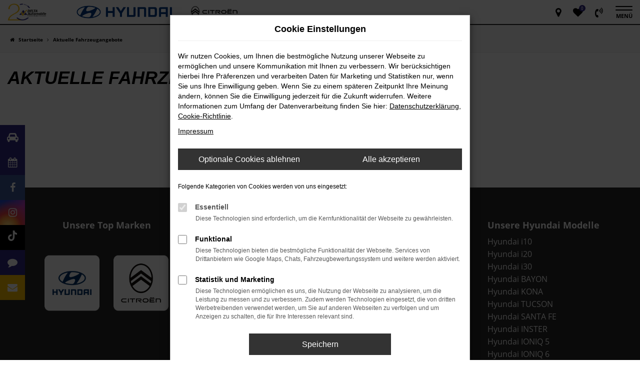

--- FILE ---
content_type: text/html; charset=UTF-8
request_url: https://www.delta-automobile.com/aktuelle-fahrzeugangebote/
body_size: 10082
content:
<!DOCTYPE html>
<html lang="de">
<head>
    <meta charset="utf-8">
<meta name="viewport" content="width=device-width, initial-scale=1.0">
    <title>Citroen und Hyundai Wiesbaden & Mainz | DELTA Automobile</title>
    <meta name="description" content="DELTA Automobile Wiesbaden & Mainz | Hyundai Wiesbaden, Citroen - Neuwagen und Gebrauchtwagen | Angebote online kaufen">
<meta name="copyright" content="Copyright 2026 www.audaris.de">
<meta name="expires" content="60">

                        <meta name="robots" content="all">
            
                                            <meta name="geo.placename"
                  content="Mainz-Kastel">
                                    <meta name="geo.position"
                  content="50.029598;8.28134">
                                    <meta name="geo.region"
                  content="DE-HE">
                                    <meta name="google-site-verification"
                  content="ITQU1TXOSZkm5B7ncAMuN_Nau3oBKxqwzqFtAHMJ1dU">
                                    <meta name="keywords"
                  content="DELTA Automobile GmbH & Co. KG, DELTA Automobile">
                                    <meta name="pagetopic"
                  content="Autohaus Webseite">
                    
            <meta property="og:title" content="Citroen und Hyundai Wiesbaden & Mainz | DELTA Automobile">
                <meta property="og:type" content="website">
                <meta property="og:description" content="DELTA Automobile Wiesbaden & Mainz | Hyundai Wiesbaden, Citroen - Neuwagen und Gebrauchtwagen | Angebote online kaufen">
                <meta property="og:url" content="https://www.delta-automobile.com/aktuelle-fahrzeugangebote/">
                <meta property="og:image" content="https://www.delta-automobile.com/website/themes/delta-automobile.com/img/logo.og.png">
    
            <meta name="twitter:card" content="summary">
                <meta name="twitter:title" content="Citroen und Hyundai Wiesbaden & Mainz | DELTA Automobile">
                <meta name="twitter:description" content="DELTA Automobile Wiesbaden & Mainz | Hyundai Wiesbaden, Citroen - Neuwagen und Gebrauchtwagen | Angebote online kaufen">
                <meta name="twitter:image" content="https://www.delta-automobile.com/website/themes/delta-automobile.com/img/logo.og.png">
    
            <link rel="canonical" href="https://www.delta-automobile.com/aktuelle-fahrzeugangebote/">
    
    <link rel="shortcut icon" href="/website/themes/delta-automobile.com/img/favicon.ico" type="image/x-icon">
    <link rel="apple-touch-icon" sizes="57x57" href="/website/themes/delta-automobile.com/img/apple-icon-57x57.png">
    <link rel="apple-touch-icon" sizes="60x60" href="/website/themes/delta-automobile.com/img/apple-icon-60x60.png">
    <link rel="apple-touch-icon" sizes="72x72" href="/website/themes/delta-automobile.com/img/apple-icon-72x72.png">
    <link rel="apple-touch-icon" sizes="76x76" href="/website/themes/delta-automobile.com/img/apple-icon-76x76.png">
    <link rel="apple-touch-icon" sizes="114x114" href="/website/themes/delta-automobile.com/img/apple-icon-114x114.png">
    <link rel="apple-touch-icon" sizes="120x120" href="/website/themes/delta-automobile.com/img/apple-icon-120x120.png">
    <link rel="apple-touch-icon" sizes="144x144" href="/website/themes/delta-automobile.com/img/apple-icon-144x144.png">
    <link rel="apple-touch-icon" sizes="152x152" href="/website/themes/delta-automobile.com/img/apple-icon-152x152.png">
    <link rel="apple-touch-icon" sizes="180x180" href="/website/themes/delta-automobile.com/img/apple-icon-180x180.png">
    <link rel="icon" type="image/png" sizes="192x192" href="/website/themes/delta-automobile.com/img/android-icon-192x192.png">
    <link rel="icon" type="image/png" sizes="32x32" href="/website/themes/delta-automobile.com/img/favicon-32x32.png">
    <link rel="icon" type="image/png" sizes="96x96" href="/website/themes/delta-automobile.com/img/favicon-96x96.png">
    <link rel="icon" type="image/png" sizes="16x16" href="/website/themes/delta-automobile.com/img/favicon-16x16.png">
        <meta name="msapplication-TileColor" content="#ffffff">
    <meta name="msapplication-TileImage" content="/website/themes/delta-automobile.com/img/ms-icon-144x144.png">
    <meta name="theme-color" content="#ffffff">
    <script src="/web/libs/jquery/jquery.min.js?v=370"></script>

    
        <script>
        
        window.dataLayer = window.dataLayer || [];


        function gtag() {
            dataLayer.push(arguments);
        }


        gtag('consent', 'default', {
            'ad_storage': 'denied',
            'ad_user_data': 'denied',
            'ad_personalization': 'denied',
            'analytics_storage': 'denied'
        });
        
    </script>

                
            <script>
            
            gtag('js', new Date());
            gtag('config', 'G-WLVXHVPD4T', {'cookieFlags': 'SameSite=None; Secure'});
            
        </script>
    
                
    


<link rel="stylesheet" href="/web/assets/main-277a6721ba.min.css">



<link rel="stylesheet" href="/website/themes/delta-automobile.com/templates/../css/foundation-61e782fc6c.css">


    <link rel="stylesheet" href="/website/themes/delta-automobile.com/css/custom.css?v=1764689207">


<link href="/web/foundations/_basis/css/fonts-hyundai.css" rel="stylesheet">
</head>







<body id="page_body"
      class="theme004 pageid-18586"
      data-lid="0"      data-wid="318"
      data-cid="2159">

<a class="a11y-btn sr-only sr-only-focusable" href="#site-content">Zum Hauptinhalt springen</a>

<div id="overlay"></div>


        



<div id="wrapper">
    <header aria-label="Header" id="header-container">
    <div id="header">
        <div class="flex-header-container">
            
            <div id="logo">
    <a href="/">
                    <img src="/website/themes/delta-automobile.com/img/template_logo.png"
                 alt="Logo Delta Automobile GmbH & Co. KG"
                 title="Logo Delta Automobile GmbH & Co. KG">
            </a>
</div>

                            <div class="more-brand-icons"><div class="row"> <div class="col-md-12 col-sm-12 col-xs-12 column herstellerlogotop"> <div class="ge-content ge-content-type-tinymce" data-ge-content-type="tinymce"><div>&nbsp;<a class="hersteller-hyundai-logo" title="Hyundai bei DELTA Automobile" href="/hyundai/" target="_self"><img src="/website/themes/delta-automobile.com/dynamic/fe/markenlogos/delta-logos-hyundai.png" alt="Hyundai Logo" width="211" height="30"></a> &nbsp;&nbsp;&nbsp;<a class="hersteller-citroen-logo" title="Citroen bei DELTA Automobile" href="/auto/citroen/" target="_self"><img src="/website/themes/delta-automobile.com/dynamic/fe/Bilder/hersteller-logos/citroen_horizontal-med.jpg?1703248042985" alt="Citroen Logo" width="203" height="50"></a></div></div> </div> </div> </div>
                    </div>

        
        <div class="flex-header-container">
            
            <nav aria-label="Untermenü mit Symbolen">
                <ul aria-label="Untermenü mit Symbolen" id="icons-menu" role="menubar">
                                                                    <li role="none">
                <a href="javascript:void(0)"
                   id="side-multi-directions-load"
                   title="Overlay mit Standorten öffnen"
                   role="menuitem">
                    <i class="fa fa-map-marker" aria-hidden="true"></i>
                </a>
            </li>
                        <li role="none">
            <a href="/favoriten/"
               id="menu-favorites"
               title="Meine Favoriten Fahrzeuge"
               role="menuitem">
                <i class="fa fa-heart"
                   aria-hidden="true">
                    <span class="js-fav-counter">0</span>
                </i>
            </a>
        </li>
        <li role="none">
                    <a href="javascript:void(0)"
               data-toggle="modal"
               data-target="#modalMultiLocationsSelect"
               title="Modales Fenster mit Standort-Kontaktdaten öffnen"
               role="menuitem">
                <i class="fa fa-volume-control-phone" aria-hidden="true"></i>
            </a>
            </li>
                                        </ul>
            </nav>

            <nav aria-label="Hauptmenü">
                <button type="button"
                        id="menu-toggle"
                        title="Hamburger-Menü"
                        aria-expanded="false"
                        aria-controls="page_sidebar">
                    <span class="icon-bar"></span>
                    <span class="icon-bar"></span>
                                            <span class="menu-toggle-text">Menü</span>
                                    </button>
                <div aria-label="Seitenleiste mit Hauptmenü" id="page_sidebar" aria-modal="true" tabindex="-1" role="dialog">
                    <button type="button"
        id="menu-close-toggle"
        class="navbar-toggle"
        title="Menü schließen">
    <span aria-hidden="true">&times;</span>
    <span class="ms-text">Menü</span>
</button>

<nav aria-label="Hauptmenü">
    <ul aria-label="Hauptmenü" class="nav navbar-nav" role="menubar">
                                                        <li class="dropdown"
                        role="none">
                        <a href="#"
                           class="dropdown-toggle"
                           aria-expanded="false"
                           aria-haspopup="true"
                           data-toggle="dropdown"
                           title="Fahrzeugverkauf"
                           role="menuitem">
                            Fahrzeugverkauf
                        </a>
                        <ul aria-label="Fahrzeugverkauf" class="dropdown-menu" role="menu">
                                                                                                                                                                                                                <li                                        role="none">
                                        <a href="/angebote/"
                                                                                      title="Fahrzeugbestand"
                                                                                       role="menuitem">
                                            Fahrzeugbestand
                                        </a>
                                    </li>
                                                                                                                                                                                                                                                <li                                        role="none">
                                        <a href="/teilen/ksi43x/"
                                                                                      title="Neuwagen"
                                                                                       role="menuitem">
                                            Neuwagen
                                        </a>
                                    </li>
                                                                                                                                                                                                                                                <li                                        role="none">
                                        <a href="/hyundai-privatkunden-sonderkondition/"
                                                                                      title="Privatkunden Sonderkondition "
                                                                                       role="menuitem">
                                            Privatkunden Sonderkondition 
                                        </a>
                                    </li>
                                                                                                                                                                                                                                                <li                                        role="none">
                                        <a href="/teilen/1irtwv2/"
                                                                                      title="Gebrauchtwagen"
                                                                                       role="menuitem">
                                            Gebrauchtwagen
                                        </a>
                                    </li>
                                                                                                                                                                                                                                                <li                                        role="none">
                                        <a href="/hyundai-bluelink-app/"
                                                                                      title="Hyundai Bluelink App"
                                                                                       role="menuitem">
                                            Hyundai Bluelink App
                                        </a>
                                    </li>
                                                                                                                                                                                                                                                <li                                        role="none">
                                        <a href="https://www.hyundai.com/de/de/beratung-kauf/entdecken-und-erwerben/online-showroom.html"
                                           target="_blank"
                                           rel="noopener noreferer"                                           title="Hyundai Online Showroom"
                                                                                       role="menuitem">
                                            Hyundai Online Showroom
                                        </a>
                                    </li>
                                                                                                                                                                                                                                                <li                                        role="none">
                                        <a href="/probefahrt/"
                                                                                      title="Probefahrt"
                                                                                       role="menuitem">
                                            Probefahrt
                                        </a>
                                    </li>
                                                                                                                                                                                                                                                <li                                        role="none">
                                        <a href="/finanzierung-leasing/"
                                                                                      title="Finanzierung &amp; Leasing"
                                                                                       role="menuitem">
                                            Finanzierung & Leasing
                                        </a>
                                    </li>
                                                                                                                                                                                                                                                <li                                        role="none">
                                        <a href="/zulassungsservice/"
                                                                                      title="Zulassungsservice"
                                                                                       role="menuitem">
                                            Zulassungsservice
                                        </a>
                                    </li>
                                                                                                                                                                                                                                                <li                                        role="none">
                                        <a href="/versicherung/"
                                                                                      title="Versicherung"
                                                                                       role="menuitem">
                                            Versicherung
                                        </a>
                                    </li>
                                                                                                                                                                                                                                                <li                                        role="none">
                                        <a href="/fahrzeuganfrage/"
                                                                                      title="Fahrzeuganfrage"
                                                                                       role="menuitem">
                                            Fahrzeuganfrage
                                        </a>
                                    </li>
                                                                                                                                                                                                                                                <li                                        role="none">
                                        <a href="/zubehoer-bestellen/"
                                                                                      title="Nachträgliche Zubehörbestellung"
                                                                                       role="menuitem">
                                            Nachträgliche Zubehörbestellung
                                        </a>
                                    </li>
                                                                                    </ul>
                    </li>
                                                                                    <li class="dropdown"
                        role="none">
                        <a href="#"
                           class="dropdown-toggle"
                           aria-expanded="false"
                           aria-haspopup="true"
                           data-toggle="dropdown"
                           title="Modellübersicht"
                           role="menuitem">
                            Modellübersicht
                        </a>
                        <ul aria-label="Modellübersicht" class="dropdown-menu" role="menu">
                                                                                                                                                                                                                <li                                        role="none">
                                        <a href="/hyundai-modelle/"
                                                                                      title="Hyundai Modellübersicht"
                                                                                       role="menuitem">
                                            Hyundai Modellübersicht
                                        </a>
                                    </li>
                                                                                                                                                                                                                                                <li                                        role="none">
                                        <a href="/citroen-modelle/"
                                                                                      title="Citroen Modellübersicht"
                                                                                       role="menuitem">
                                            Citroen Modellübersicht
                                        </a>
                                    </li>
                                                                                    </ul>
                    </li>
                                                                                                                                                    <li                        role="none">
                        <a href="/fahrzeugankauf/"
                                                      title="Delta kauft dein Auto"
                                                       role="menuitem">
                            Delta kauft dein Auto
                        </a>
                    </li>
                                                                                    <li class="dropdown"
                        role="none">
                        <a href="#"
                           class="dropdown-toggle"
                           aria-expanded="false"
                           aria-haspopup="true"
                           data-toggle="dropdown"
                           title="Service"
                           role="menuitem">
                            Service
                        </a>
                        <ul aria-label="Service" class="dropdown-menu" role="menu">
                                                                                                                                                                                                                <li                                        role="none">
                                        <a href="/serviceleistungen/"
                                                                                      title="Hyundai Service"
                                                                                       role="menuitem">
                                            Hyundai Service
                                        </a>
                                    </li>
                                                                                                                                                                                                                                                <li                                        role="none">
                                        <a href="/hyundai-zubehoer/"
                                                                                      title="Hyundai Zubehör"
                                                                                       role="menuitem">
                                            Hyundai Zubehör
                                        </a>
                                    </li>
                                                                                                                                                                                                                                                <li                                        role="none">
                                        <a href="/hyundai-mobilitaetsgarantie/"
                                                                                      title="Hyundai Mobilitätsgarantie"
                                                                                       role="menuitem">
                                            Hyundai Mobilitätsgarantie
                                        </a>
                                    </li>
                                                                                                                                                                                                                                                <li                                        role="none">
                                        <a href="/servicetermin/"
                                                                                      title="Servicetermin"
                                                                                       role="menuitem">
                                            Servicetermin
                                        </a>
                                    </li>
                                                                                    </ul>
                    </li>
                                                                                                                                                    <li                        role="none">
                        <a href="/gross-gewerbekunden/"
                                                      title="Groß- und Gewerbekunden"
                                                       role="menuitem">
                            Groß- und Gewerbekunden
                        </a>
                    </li>
                                                                                                                                                    <li                        role="none">
                        <a href="/hyundai-business-center/"
                                                      title="Hyundai Business Center"
                                                       role="menuitem">
                            Hyundai Business Center
                        </a>
                    </li>
                                                                                                                                                    <li                        role="none">
                        <a href="/aktuelle-angebote/"
                                                      title="Aktuelle Angebote"
                                                       role="menuitem">
                            Aktuelle Angebote
                        </a>
                    </li>
                                                                                                                                                    <li                        role="none">
                        <a href="/jobs-karriere/"
                                                      title="Jobs &amp; Karriere"
                                                       role="menuitem">
                            Jobs & Karriere
                        </a>
                    </li>
                                                                                    <li class="dropdown"
                        role="none">
                        <a href="#"
                           class="dropdown-toggle"
                           aria-expanded="false"
                           aria-haspopup="true"
                           data-toggle="dropdown"
                           title="Unternehmen"
                           role="menuitem">
                            Unternehmen
                        </a>
                        <ul aria-label="Unternehmen" class="dropdown-menu" role="menu">
                                                                                                                                                                                                                <li                                        role="none">
                                        <a href="/ueber-uns/"
                                                                                      title="Über uns"
                                                                                       role="menuitem">
                                            Über uns
                                        </a>
                                    </li>
                                                                                                                                                                                                                                                <li                                        role="none">
                                        <a href="/presse/"
                                                                                      title="Presse"
                                                                                       role="menuitem">
                                            Presse
                                        </a>
                                    </li>
                                                                                                                                                                                                                                                <li                                        role="none">
                                        <a href="/hyundai/"
                                                                                      title="Ihr Hyundai Vertragshändler"
                                                                                       role="menuitem">
                                            Ihr Hyundai Vertragshändler
                                        </a>
                                    </li>
                                                                                                                                                                                                                                                <li                                        role="none">
                                        <a href="/news-und-aktuelles/"
                                                                                      title="News und Aktuelles"
                                                                                       role="menuitem">
                                            News und Aktuelles
                                        </a>
                                    </li>
                                                                                                                                                                                                                                                <li                                        role="none">
                                        <a href="/bonusapp/"
                                                                                      title="Bonusapp"
                                                                                       role="menuitem">
                                            Bonusapp
                                        </a>
                                    </li>
                                                                                                                                                                                                                                                <li                                        role="none">
                                        <a href="/standorte/"
                                                                                      title="Standorte"
                                                                                       role="menuitem">
                                            Standorte
                                        </a>
                                    </li>
                                                                                                                                                                                                                                                <li                                        role="none">
                                        <a href="/kundenmeinungen/"
                                                                                      title="Kundenmeinungen"
                                                                                       role="menuitem">
                                            Kundenmeinungen
                                        </a>
                                    </li>
                                                                                                                                                                                                                                                <li                                        role="none">
                                        <a href="/kundenstimmen/jetzt-bewerten/"
                                                                                      title="Bewertung schreiben"
                                                                                       role="menuitem">
                                            Bewertung schreiben
                                        </a>
                                    </li>
                                                                                    </ul>
                    </li>
                                                                                                                                                    <li                        role="none">
                        <a href="/kontakt-oeffnungszeiten/"
                                                      title="Kontakt &amp; Öffnungszeiten"
                                                       role="menuitem">
                            Kontakt & Öffnungszeiten
                        </a>
                    </li>
                                                                                                                                                    <li                        role="none">
                        <a href="/reklamation/"
                                                      title="Reklamation"
                                                       role="menuitem">
                            Reklamation
                        </a>
                    </li>
                                                    <li class="cf"
            role="none">
                            <div class="col-xs-6">
                    <a href="tel:"
                       class="btn btn-primary"
                       title="Anrufen"
                       role="menuitem">
                        <i class="fa fa-phone-square" aria-hidden="true"></i>
                        Anrufen
                    </a>
                </div>
                <div class="col-xs-6">
                    <a href="mailto:"
                       class="btn btn-primary"
                       title="E-Mail schreiben"
                       role="menuitem">
                        <i class="fa fa-envelope-square" aria-hidden="true"></i>
                        E-Mail
                    </a>
                </div>
                    </li>
    </ul>
</nav>

<nav aria-label="Fußzeilenmenü in der Seitenleiste">
    <ul aria-label="Fußzeilenmenü in der Seitenleiste" class="footer_copy_menu" role="menubar">
                                    <li role="none">
                    <a href="/impressum/"
                                              title="Impressum"
                       role="menuitem">
                                                    <i class="fa fa-file-text" aria-hidden="true"></i>
                                                Impressum
                    </a>
                </li>
                                                <li role="none">
                    <a href="/datenschutz/"
                                              title="Datenschutz"
                       role="menuitem">
                                                    <i class="fa fa-quote-left" aria-hidden="true"></i>
                                                Datenschutz
                    </a>
                </li>
                                                <li role="none">
                    <a href="/barrierefreiheit/"
                                              title="Barrierefreiheit"
                       role="menuitem">
                                                Barrierefreiheit
                    </a>
                </li>
                        </ul>
</nav>
                </div>
                <div id="page_overlay"></div>
            </nav>
        </div>
    </div>
</header>

    <div class="multi-directions-overlay">
    <button id="closeMultiDirectionOverlay" class="btn btn-fullwidth"><i class="fa fa-close" aria-hidden="true"></i> Schließen</button>
    <div id="multi-directions-show" class="container"></div>
</div>

                <nav aria-label="Breadcrumb" class="breadcrumb_area">
    <div class="container">
                    <ol class="breadcrumb" itemscope itemtype="https://schema.org/BreadcrumbList">
                <li itemprop="itemListElement" itemscope itemtype="https://schema.org/ListItem">
                    <i class="fa fa-home" aria-hidden="true"></i>
                    <a href="/" itemprop="item">
                        <span itemprop="name">Startseite</span>
                        <meta itemprop="position" content="1">
                    </a>
                </li>
                                                                                                                        <li itemprop="itemListElement"
                                itemscope
                                itemtype="https://schema.org/ListItem"                                aria-current="page"
                                >
                                <i class="fa fa-angle-right" aria-hidden="true"></i>
                                <a href="/aktuelle-fahrzeugangebote/"
                                   itemprop="item">
                                    <span itemprop="name">Aktuelle Fahrzeugangebote</span>
                                    <meta itemprop="position" content="2">
                                </a>
                            </li>
                                                                                                                                        </ol>
            </div>
</nav>

                                        <div class="page-headline">
                    <div class="container">
                        <h1 class="headline-h1">Aktuelle Fahrzeugangebote</h1>

                                            </div>
                </div>
                            <main aria-label="Hauptinhalt" id="site-content">
                                            
        <div class="module-block fe-content "
         data-position="1">
        <div class="container">
            
            
                                        
                    </div>
    </div>
                        </main>
    
            <footer aria-label="Footer" id="footer">
        <div id="pre_area"><div class="container"><div class="row">
    <div class="column col-sm-12 col-xs-12 col-md-4" style="">
        <div class="ge-content ge-content-type-tinymce" data-ge-content-type="tinymce">
            <h3 style="text-align: center;"><span class="headline-h3" style="color: #ffffff;">Unsere Top Marken</span></h3>
            <p style="text-align: center;">&nbsp;</p>
            <ul style="list-style: none; padding: 0; margin: 0; text-align: center;">
                <li style="display: inline-block; margin: 0 0.5rem;">
                    <a title="Marke Hyundai" href="/auto/hyundai/" target="_blank" rel="noopener">
                        <img src="/website/themes/delta-automobile.com/dynamic/fe/markenlogos/hyundai-1.png" alt="Hyundai Logo" width="120" height="120">
                    </a>
                </li>
                <li style="display: inline-block; margin: 0 0.5rem;">
                    <a title="Marke Citroen" href="/auto/citroen/" target="_blank" rel="noopener">
                        <img src="/website/themes/delta-automobile.com/dynamic/fe/markenlogos/citroen_2023.png" alt="Logo von Citroen" width="120" height="120">
                    </a>
                </li>
            </ul>
        </div>
    </div>

    

    <div class="column col-sm-12 col-xs-12 col-md-5" style="">
        <div class="ge-content ge-content-type-tinymce" data-ge-content-type="tinymce" data-lt-tmp-id="lt-539010" data-gramm="false"><h3 style="text-align: center;"><span class="headline-h3" style="color: #ffffff;"><span class="fa fa-star"></span> Bewertungen</span></h3>
<p style="text-align: center;"><span style="color: #ffffff;">Danke für Ihre 5 Sterne-Bewertung!</span></p>
<ul style="list-style: none; padding: 0; margin: 0; text-align: center;">
<li style="display: inline-block; margin: 0 0.5rem;"><a title="Bewertungen bei mobile.de" href="https://www.mobile.de/bewertungen/AUTOMOBILE-DELTA#1" target="_blank" rel="noopener"> <img src="/website/themes/delta-automobile.com/dynamic/fe/Bilder/mobilede-bewertungen.png" alt="Logo mobile.de" width="140" height="140"> </a></li>
<li style="display: inline-block; margin: 0 0.5rem;"><a title="Bewertungen bei AutoScout24" href="https://www.autoscout24.de/haendler/delta-automobile-gmbh-und-co-kg/bewertungen" target="_blank" rel="noopener"> <img src="/website/themes/delta-automobile.com/dynamic/fe/Bilder/autoscout24-bewertungen.png" alt="Logo AutoScout24" width="140" height="140"> </a></li>
<li style="display: inline-block; margin: 0 0.5rem;"><a title="Bewertungen bei Google" href="https://www.google.com/search?channel=trow2&amp;client=firefox-b-d&amp;q=delta%20automobile" target="_blank" rel="noopener"> <img src="/website/themes/delta-automobile.com/dynamic/fe/Bilder/google-bewertungen.png" alt="Logo Google" width="140" height="140"> </a></li>
<li style="display: inline-block; margin: 0 0.5rem;"><a title="Bewertungen bei Facebook" href="https://www.facebook.com/pg/Delta.Automobile/reviews/?ref=page_internal" target="_blank" rel="noopener"> <img src="/website/themes/delta-automobile.com/dynamic/fe/Bilder/facebook-bewertungen.png" alt="Logo Facebook" width="140" height="140"> </a></li>
<li style="display: inline-block; margin: 0 0.5rem;"><a title="Bewertungen bei Instagram" href="https://www.instagram.com/delta_automobile/" target="_blank" rel="noopener"> <img src="/website/themes/delta-automobile.com/dynamic/fe/Bilder/instagram-logo.png?1727184955660" alt="Logo Instagram" width="140" height="140"> </a></li>
<li style="display: inline-block; margin: 0 0.5rem;"><a title="Bewertungen bei TikTok" href="https://www.tiktok.com/@delta.automobile" target="_blank" rel="noopener"> <img src="/website/themes/delta-automobile.com/dynamic/fe/Bilder/tiktok-logo.png?1727184965297" alt="Logo Tiktok" width="140" height="140"> </a></li>
</ul></div>
    </div><div class="col-sm-3 col-xs-3 column col-md-3" style="">
        <div class="ge-content ge-content-type-tinymce" data-ge-content-type="tinymce" data-gramm="false" data-lt-tmp-id="lt-532202"><h3 style="text-align: left;"><span style="font-size: 18px; color: #ffffff;"><strong>Unsere Hyundai Modelle</strong></span></h3>
<p style="text-align: left;"><a title="Link führt zur Seite: Hyundai i10" href="/auto/hyundai/hyundai-i10/"><span style="color: #ffffff;">Hyundai i10</span></a><br><a title="Link führt zur Seite: Hyundai i20" href="/auto/hyundai/hyundai-i20/"><span style="color: #ffffff;">Hyundai i20</span></a><br><a title="Link führt zur Seite: Hyundai i30" href="/auto/hyundai/hyundai-i30/"><span style="color: #ffffff;">Hyundai i30</span></a><br><a title="Link führt zur Seite: Hyundai BAYON" href="/angebote?s=[base64]"><span style="color: #ffffff;">Hyundai BAYON</span></a><br><a title="Link führt zur Seite: Hyundai KONA" href="/auto/hyundai/hyundai-kona/"><span style="color: #ffffff;">Hyundai KONA</span></a><br><a title="Link führt zur Seite: Hyundai TUCSON" href="/auto/hyundai/hyundai-tucson/"><span style="color: #ffffff;">Hyundai TUCSON</span></a><br><a title="Link führt zur Seite: Hyundai SANTA FE" href="/auto/hyundai/hyundai-santa-fe/"><span style="color: #ffffff;">Hyundai SANTA FE</span></a><br><a title="Link  führt zur Seite: Hyundai INSTER" href="/fahrzeugverkauf/hyundai-inster/"><span style="color: #ffffff;">Hyundai INSTER</span></a><br><a title="Link führt zur Seite: Hyundai IONIQ 5" href="/auto/hyundai/hyundai-ioniq-5/"><span style="color: #ffffff;">Hyundai IONIQ 5</span></a><br><a title="Link führt zur Seite: Hyundai IONIQ 6" href="/auto/hyundai/hyundai-ioniq-6/"><span style="color: #ffffff;">Hyundai IONIQ 6</span></a><br><a title="Link führt zur Seite: Hyundai IONIQ 9" href="/fahrzeugverkauf/hyundai-ioniq-9/"><span style="color: #ffffff;">Hyundai IONIQ 9</span></a><br><a title="Link führt zur Seite: Hyundai STARIA" href="/auto/hyundai/hyundai-staria/"><span style="color: #ffffff;">Hyundai STARIA</span></a><br><br></p></div>
    </div>
</div></div></div>
    <div id="after_area">
            <div class="container">
        
        <div class="row" style="display: block;"><div class="col-md-12 col-sm-12 col-xs-12 column"><div class="ge-content ge-content-type-tinymce" data-ge-content-type="tinymce"><p class="clean-p"><sup><small>1</small></sup> Ehemaliger Neupreis (Unverbindliche Preisempfehlung des Herstellers am Tag der Erstzulassung).<br>Der errechnete Preisvorteil sowie&nbsp;die angegebene Ersparnis errechnet sich gegenüber der ehemaligen unverbindlichen Preisempfehlung des Herstellers am Tag der Erstzulassung (Neupreis).</p>
<p class="clean-p"><sup>2 </sup>Hierbei handelt es sich um ein Finanzierungs-Angebot. Preise sind Bruttopreise. Irrtümer vorbehalten.</p>
<p class="clean-p"><sup>3 </sup>Hierbei handelt es sich um ein Leasing-Angebot, der Leasingbank Allane SE, Dr.-Carl-von-Linde-Straße 2, 82049 Pullach. Die Delta Automobile GmbH &amp; Co. KG tritt als Vermittler der Leasingbank Allane SE auf. Irrtümer vorbehalten.</p>
<p class="clean-p">&nbsp;</p></div></div></div><div class="row"></div> 
    </div>
        <div class="container footer_copy_menu">
            <div id="footer_info_box">
                    <nav aria-label="Fußzeilenmenü">
        <ul aria-label="Fußzeilenmenü" class="footer-nav" role="menubar">
                                                <li role="none">
                        <a href="/impressum/"
                                                      title="Impressum"
                           role="menuitem">
                                                            <i class="fa fa-file-text" aria-hidden="true"></i>
                                                        Impressum
                        </a>
                    </li>
                                                                <li role="none">
                        <a href="/datenschutz/"
                                                      title="Datenschutz"
                           role="menuitem">
                                                            <i class="fa fa-quote-left" aria-hidden="true"></i>
                                                        Datenschutz
                        </a>
                    </li>
                                                                <li role="none">
                        <a href="/barrierefreiheit/"
                                                      title="Barrierefreiheit"
                           role="menuitem">
                                                        Barrierefreiheit
                        </a>
                    </li>
                                        <li role="none">
    <a href="javascript:void(0)"
       data-toggle="modal"
       data-target="#cookie-consent-modal"
       role="menuitem">
        <i class="fa fa-quote-left" aria-hidden="true"></i>
        Cookie Einstellungen
    </a>
</li>
        </ul>
    </nav>
                <div>
                    &copy; 2026
                    DELTA Automobile GmbH & Co. KG
                    | Peter-Sander-Straße 45 | DE-55252 Mainz-Kastel | info@delta-automobile.com | <a href="https://www.audaris.de" target="_blank" style="color: inherit; text-decoration: none;">Webdesign by audaris.de</a>
                </div>
            </div>
        </div>
                    <nav aria-label="Kontaktmenü">
            <ul aria-label="Kontaktmenü"
                id="menu-social-floating"
                data-position="left"
                role="menubar">
                                    <li role="none">
                        <a href="/probefahrt/"
                           class="probefahrt-terminflat"
                                                                                  title="Probefahrt"
                           role="menuitem">
                            <span>Probefahrt</span>
                                                            <i class="fa fa-car" aria-hidden="true"></i>
                                                    </a>
                    </li>
                                    <li role="none">
                        <a href="/servicetermin/"
                           class="terminflat"
                                                                                  title="Servicetermin"
                           role="menuitem">
                            <span>Servicetermin</span>
                                                            <i class="fa fa-calendar" aria-hidden="true"></i>
                                                    </a>
                    </li>
                                    <li role="none">
                        <a href="https://www.facebook.com/Delta.Automobile/"
                           class="facebookflat"
                           target="_blank"
                           rel="noopener noreferer"                                                       title="Facebook"
                           role="menuitem">
                            <span>Facebook</span>
                                                            <i class="fa fa-facebook" aria-hidden="true"></i>
                                                    </a>
                    </li>
                                    <li role="none">
                        <a href="https://www.instagram.com/delta_automobile/"
                           class="instagramflat"
                           target="_blank"
                           rel="noopener noreferer"                                                       title="Instagram"
                           role="menuitem">
                            <span>Instagram</span>
                                                            <i class="fa fa-instagram" aria-hidden="true"></i>
                                                    </a>
                    </li>
                                    <li role="none">
                        <a href="https://www.tiktok.com/@delta.automobile"
                           class="tiktokflat"
                           target="_blank"
                           rel="noopener noreferer"                                                       title="TikTok"
                           role="menuitem">
                            <span>TikTok</span>
                                                            <i aria-hidden="true">
                                    <svg xmlns="http://www.w3.org/2000/svg"
                                         viewBox="0 0 2859 3333"
                                         shape-rendering="geometricPrecision"
                                         text-rendering="geometricPrecision"
                                         image-rendering="optimizeQuality"
                                         fill-rule="evenodd"
                                         clip-rule="evenodd">
                                        <path d="M2081 0c55 473 319 755 778 785v532c-266 26-499-61-770-225v995c0 1264-1378 1659-1932 753-356-583-138-1606 1004-1647v561c-87 14-180 36-265 65-254 86-398 247-358 531 77 544 1075 705 992-358V1h551z"/>
                                    </svg>
                                </i>
                                                    </a>
                    </li>
                                    <li role="none">
                        <a href="/kundenmeinungen/"
                           class="kunden-meinungenflat"
                                                                                  title="Kundenmeinungen"
                           role="menuitem">
                            <span>Kundenmeinungen</span>
                                                            <i class="fa fa-comment" aria-hidden="true"></i>
                                                    </a>
                    </li>
                                    <li role="none">
                        <a href="/kontakt-oeffnungszeiten/"
                           class="contactflat"
                                                                                  title="Kontakt und Öffnungszeiten"
                           role="menuitem">
                            <span>Kontakt und Öffnungszeiten</span>
                                                            <i class="fa fa-envelope" aria-hidden="true"></i>
                                                    </a>
                    </li>
                            </ul>
        </nav>
        </div>
    <div id="toolbar-container">
    <button type="button" id="toggle-scrollup" class="btn">
        <span class="sr-only">Nach oben</span>
        <i class="fa fa-fw fa-chevron-up" aria-hidden="true"></i>
    </button>
    <script>
        $('#toggle-scrollup').click(function () {
            $('body, html').animate({
                scrollTop: '0px'
            }, 300);
        });
    </script>
</div>
</footer>
    </div>

            <div id="modalMultiLocationsSelect"
     class="modal fade"
     aria-labelledby="modalMultiLocationsTitle"
     tabindex="-1"
     role="dialog">
    <div class="modal-dialog" role="document">
        <div class="modal-content">
            <div class="modal-body">
                                    <div id="modalMultiLocationsTitle" class="mt-0 h4">
                        Wählen Sie Ihren Standort:
                    </div>
                                <div data-id="location-selector-block"
     data-address="1"
     data-opentimes="1"
     data-phones="1"
     data-brands="0">
    <select name="location"
            class="all-selected-entries form-control form-group notranslate"
            data-id="change-location"
            data-tag-name="Standort:"
            aria-label="Standort">
                    <option value="0"
                    selected>
                Bitte Standort auswählen
            </option>
                                            <option value="1"
                        data-tag-name="Mainz-Kastel"
                        >
                    Mainz-Kastel | Mainz-Kastel - Peter-Sander-Straße 45
                </option>
                            <option value="3"
                        data-tag-name="Wiesbaden"
                        >
                    Wiesbaden | Wiesbaden - Mainzer Str. 140
                </option>
                            <option value="2"
                        data-tag-name="Mainz-Mombach"
                        >
                    Mainz-Mombach | Mainz-Mombach - Rheinallee 201
                </option>
                            <option value="4"
                        data-tag-name="Mainz-Kastel (Auslieferungscenter)"
                        >
                    Mainz-Kastel (Auslieferungscenter) | Mainz-Kastel - Anna-Birle-Straße 18
                </option>
                        </select>

    <div data-id="location-info-request">
        <div class="loading-inline">Laden...</div>
    </div>
</div>
            </div>
            <div class="modal-footer">
                <button type="button" class="btn btn-default" data-dismiss="modal">
                    Schließen
                </button>
            </div>
        </div>
    </div>
</div>
    

            <div
    id="cookie-consent-modal"
    class="modal fade"
    aria-labelledby="cookie-consent-title"
    data-backdrop="static"
    data-keyboard="false"
    role="dialog"
    tabindex="-1"
>
    <div class="modal-dialog" role="document">
        <div class="modal-content">
            <div class="modal-body pb-0">
                <div id="cookie-consent-title" class="head">
                    Cookie Einstellungen
                </div>

                
                    <p>
                        Wir nutzen Cookies, um Ihnen die bestmögliche Nutzung unserer Webseite zu ermöglichen und unsere Kommunikation mit Ihnen zu verbessern.
                        Wir berücksichtigen hierbei Ihre Präferenzen und verarbeiten Daten für Marketing und Statistiken nur, wenn Sie uns Ihre Einwilligung geben.
                        Wenn Sie zu einem späteren Zeitpunkt Ihre Meinung ändern, können Sie die Einwilligung jederzeit für die Zukunft widerrufen.
                        Weitere Informationen zum Umfang der Datenverarbeitung finden Sie hier:
                        <a href="javascript:void(0)"
                           data-src="/datenschutz/?show_blank=1"
                           data-fancybox
                           data-type="iframe"
                           data-iframe='{"preload":false}'>Datenschutzerklärung</a>,
                        <a href="javascript:void(0)" data-fancybox data-src="#ac-list">Cookie-Richtlinie</a>.
                    </p>
                    <p>
                        <a href="javascript:void(0)"
                           data-src="/impressum/?show_blank=1"
                           data-fancybox
                           data-type="iframe"
                           data-iframe='{"preload":false}'>Impressum</a>
                    </p>
                

                <div id="ac-list" style="display:none">
    <p>
        Hier finden Sie eine Übersicht über alle verwendeten Cookies.
    </p>
    <div class="ac-group">
        <div class="ac-group-title">
            Essentiell
        </div>
        <table class="table table-bordered table-condensed">
    <tbody>
        <tr>
            <th scope="row">Name</th>
            <td>audaris Session</td>
        </tr>
        <tr>
            <th scope="row">Anbieter</th>
            <td>Eigentümer dieser Website</td>
        </tr>
        <tr>
            <th scope="row">Zweck</th>
            <td>Dieses Cookie dient der Funktionalität der Applikation, in dem es die Sitzungs-ID speichert.</td>
        </tr>
        <tr>
            <th scope="row">Cookie Name</th>
            <td>audaris</td>
        </tr>
        <tr>
            <th scope="row" class="text-nowrap">Cookie Laufzeit</th>
            <td style="width:100%">Bis zum Ende der Session</td>
        </tr>
    </tbody>
</table>
        <table class="table table-bordered table-condensed">
    <tbody>
        <tr>
            <th scope="row">Name</th>
            <td>audaris Cookie</td>
        </tr>
        <tr>
            <th scope="row">Anbieter</th>
            <td>Eigentümer dieser Website</td>
        </tr>
        <tr>
            <th scope="row">Zweck</th>
            <td>Speichert den Zustimmungsstatus des Benutzers für Cookies.</td>
        </tr>
        <tr>
            <th scope="row">Cookie Name</th>
            <td>audaris-cookie-consent</td>
        </tr>
        <tr>
            <th scope="row" class="text-nowrap">Cookie Laufzeit</th>
            <td style="width:100%">90 Tage</td>
        </tr>
    </tbody>
</table>
            <table class="table table-bordered table-condensed">
        <tbody>
            <tr>
                <th scope="row">Name</th>
                <td>AutoUncle</td>
            </tr>
            <tr>
                <th scope="row">Anbieter</th>
                <td>AutoUncle Aps</td>
            </tr>
            <tr>
                <th scope="row">Zweck</th>
                <td>Dieses Cookie dient der Funktionalität der Applikation, in dem es die Sitzungs-ID speichert.</td>
            </tr>
            <tr>
                <th scope="row">Cookie Name</th>
                <td>_autouncle_session</td>
            </tr>
            <tr>
                <th scope="row" class="text-nowrap">Cookie Laufzeit</th>
                <td style="width:100%">Bis zum Ende der Session</td>
            </tr>
        </tbody>
    </table>
                            <table class="table table-bordered table-condensed">
    <tbody>
        <tr>
            <th scope="row">Name</th>
            <td>hrtool24</td>
        </tr>
        <tr>
            <th scope="row">Anbieter</th>
            <td>tool24 GmbH</td>
        </tr>
        <tr>
            <th scope="row">Zweck</th>
            <td>Dieses Cookie dient der Funktionalität der Applikation, in dem es die Sitzungs-ID speichert.</td>
        </tr>
        <tr>
            <th scope="row">Cookie Name</th>
            <td>ASP.NET_SessionId</td>
        </tr>
        <tr>
            <th scope="row" class="text-nowrap">Cookie Laufzeit</th>
            <td style="width:100%">Bis zum Ende der Session</td>
        </tr>
    </tbody>
</table>
<table class="table table-bordered table-condensed">
    <tbody>
        <tr>
            <th scope="row">Name</th>
            <td>hrtool24</td>
        </tr>
        <tr>
            <th scope="row">Anbieter</th>
            <td>tool24 GmbH</td>
        </tr>
        <tr>
            <th scope="row">Zweck</th>
            <td>Dieses Cookie dient der Funktionalität der Applikation, in dem es die Sitzungs-ID speichert.</td>
        </tr>
        <tr>
            <th scope="row">Cookie Name</th>
            <td>cookiesession1</td>
        </tr>
        <tr>
            <th scope="row" class="text-nowrap">Cookie Laufzeit</th>
            <td style="width:100%">1 Jahr</td>
        </tr>
    </tbody>
</table>
                    </div>
    <div class="ac-group">
        <div class="ac-group-title">
            Funktional
        </div>
            <table class="table table-bordered table-condensed">
        <tbody>
            <tr>
                <th scope="row">Name</th>
                <td>Google Translator</td>
            </tr>
            <tr>
                <th scope="row">Anbieter</th>
                <td>Google</td>
            </tr>
            <tr>
                <th scope="row">Zweck</th>
                <td>Spracheinstellungen, Übersetzung.</td>
            </tr>
            <tr>
                <th scope="row">Cookie Name</th>
                <td>googtrans</td>
            </tr>
            <tr>
                <th scope="row" class="text-nowrap">Cookie Laufzeit</th>
                <td style="width:100%">24 Stunden</td>
            </tr>
        </tbody>
    </table>
        <table class="table table-bordered table-condensed">
    <tbody>
        <tr>
            <th scope="row">Name</th>
            <td>YouTube</td>
        </tr>
        <tr>
            <th scope="row">Anbieter</th>
            <td>Google</td>
        </tr>
        <tr>
            <th scope="row">Zweck</th>
            <td>Einbindung von YouTube Videos.</td>
        </tr>
        <tr>
            <th scope="row">Cookie Name</th>
            <td>CONSENT</td>
        </tr>
        <tr>
            <th scope="row" class="text-nowrap">Cookie Laufzeit</th>
            <td style="width:100%">2 Jahre</td>
        </tr>
        <tr>
            <th scope="row" class="text-nowrap">Zugriff Dritter</th>
            <td style="width:100%">Ja Google</td>
        </tr>
    </tbody>
</table>
                            <table class="table table-bordered table-condensed">
    <tbody>
        <tr>
            <th scope="row">Name</th>
            <td>Google Maps</td>
        </tr>
        <tr>
            <th scope="row">Anbieter</th>
            <td>Google</td>
        </tr>
        <tr>
            <th scope="row">Zweck</th>
            <td>Einbindung von Google Maps.</td>
        </tr>
        <tr>
            <th scope="row">Cookie Name</th>
            <td>CONSENT</td>
        </tr>
        <tr>
            <th scope="row" class="text-nowrap">Cookie Laufzeit</th>
            <td style="width:100%">2 Jahre</td>
        </tr>
    </tbody>
</table>
            </div>
            <div class="ac-group">
            <div class="ac-group-title">
                Statistik und Marketing
            </div>
                <table class="table table-bordered table-condensed">
        <tbody>
            <tr>
                <th scope="row">Name</th>
                <td>Google Analytics</td>
            </tr>
            <tr>
                <th scope="row">Anbieter</th>
                <td>Google</td>
            </tr>
            <tr>
                <th scope="row">Zweck</th>
                <td>Cookie von Google für Website-Analysen. Erzeugt statistische Daten darüber, wie der Besucher die Website nutzt.</td>
            </tr>
            <tr>
                <th scope="row">Cookie Name</th>
                <td>_ga, _ga_&lt;container-id&gt;</td>
            </tr>
            <tr>
                <th scope="row" class="text-nowrap">Cookie Laufzeit</th>
                <td style="width:100%">14 Monaten</td>
            </tr>
        </tbody>
    </table>
    <table class="table table-bordered table-condensed">
        <tbody>
            <tr>
                <th scope="row">Name</th>
                <td>Google Analytics</td>
            </tr>
            <tr>
                <th scope="row">Anbieter</th>
                <td>Google</td>
            </tr>
            <tr>
                <th scope="row">Zweck</th>
                <td>Cookie von Google für Website-Analysen. Erzeugt statistische Daten darüber, wie der Besucher die Website nutzt.</td>
            </tr>
            <tr>
                <th scope="row">Cookie Name</th>
                <td>_gid</td>
            </tr>
            <tr>
                <th scope="row" class="text-nowrap">Cookie Laufzeit</th>
                <td style="width:100%">24 Stunden</td>
            </tr>
        </tbody>
    </table>
    <table class="table table-bordered table-condensed">
        <tbody>
            <tr>
                <th scope="row">Name</th>
                <td>Google Analytics</td>
            </tr>
            <tr>
                <th scope="row">Anbieter</th>
                <td>Google</td>
            </tr>
            <tr>
                <th scope="row">Zweck</th>
                <td>Cookie von Google für Website-Analysen. Erzeugt statistische Daten darüber, wie der Besucher die Website nutzt.</td>
            </tr>
            <tr>
                <th scope="row">Cookie Name</th>
                <td>_gac_gb_&lt;container-id&gt;</td>
            </tr>
            <tr>
                <th scope="row" class="text-nowrap">Cookie Laufzeit</th>
                <td style="width:100%">90 Tagen</td>
            </tr>
        </tbody>
    </table>
                <table class="table table-bordered table-condensed">
        <tbody>
            <tr>
                <th scope="row">Name</th>
                <td>Google Tag Manager</td>
            </tr>
            <tr>
                <th scope="row">Anbieter</th>
                <td>Google</td>
            </tr>
            <tr>
                <th scope="row">Zweck</th>
                <td style="width:100%">Nachladen verschiedener externer Anbieter.</td>
            </tr>
        </tbody>
    </table>
        </div>
    </div>

                <div class="btns-row">
                    <button
                        type="button"
                        id="cookie-consent-deny-all"
                    >
                        Optionale Cookies ablehnen
                    </button>
                    <button
                        type="button"
                        id="cookie-consent-accept-all"
                    >
                        Alle akzeptieren
                    </button>
                </div>

                <p class="lead">
                    Folgende Kategorien von Cookies werden von uns eingesetzt:
                </p>

                
                    
                        <div class="checkbox disabled">
                            <label>
                                <input type="checkbox"
                                       value="1"
                                       autocomplete="off"
                                       checked
                                       disabled>
                                <span>Essentiell</span>
                            </label>
                            
                                <p class="small">
                                    Diese Technologien sind erforderlich, um die Kernfunktionalität der Webseite zu gewährleisten.
                                </p>
                            
                        </div>
                    
                    
                        <div class="checkbox">
                            <label>
                                <input type="checkbox"
                                       value=""
                                       id="cookie-consent-functional"
                                       autocomplete="off">
                                <span>Funktional</span>
                            </label>
                            
                                <p class="small">
                                    Diese Technologien bieten die bestmögliche Funktionalität der Webseite.
                                    Services von Drittanbietern wie Google Maps, Chats, Fahrzeugbewertungssystem und weitere werden aktiviert.
                                </p>
                            
                        </div>
                    
                    
                        <div class="checkbox">
                            <label>
                                <input type="checkbox"
                                       value=""
                                       id="cookie-consent-marketing"
                                       autocomplete="off">
                                <span>Statistik und Marketing</span>
                            </label>
                            
                                <p class="small">
                                    Diese Technologien ermöglichen es uns, die Nutzung der Webseite zu analysieren, um die Leistung zu messen und zu verbessern.
                                    Zudem werden Technologien eingesetzt, die von dritten Werbetreibenden verwendet werden, um Sie auf anderen Webseiten zu verfolgen und um Anzeigen zu schalten, die für Ihre Interessen relevant sind.
                                </p>
                            
                        </div>
                    
                
                <div class="btns-row">
                    <button
                        type="button"
                        id="cookie-consent-save"
                    >
                        Speichern
                    </button>
                </div>
            </div>
        </div>
    </div>
</div>

<template id="alert_a_functional" style="display:none">
    <div class="alert alert-danger" role="alert">
    Lieber Website Benutzer, durch die Ablehnung der Cookies ist diese Funktionalität nicht mit dem vollen Komfort für Sie zugänglich. Dies können Sie in den <a class="text-danger text-bold" href="javascript:void(0)" data-toggle="modal" data-target="#cookie-consent-modal">Cookie Einstellungen</a> wieder rückgängig machen. Vielen Dank für Ihr Verständnis.
</div>
</template>
    
    
<script>
    $(document).ready(function () {
        let $infoModal = $('#infoModal');

        if ($infoModal.length > 0) {
            if (!sessionStorage.getItem('ac-cInfo')) {
                setTimeout(function () {
                    $infoModal.modal('show');
                }, 750);
            }

            $infoModal.on('hidden.bs.modal', function () {
                sessionStorage.setItem('ac-cInfo', '1')
            });

            $infoModal.find('.btn').on('click', function () {
                sessionStorage.setItem('ac-cInfo', '1')
            });
        }
    });
</script>



<script src="/web/assets/main-ae7f42546f.min.js"></script>

<script src="/web/foundations/004theme/js/foundation.min.js?v=250617"></script>




    























    <script>
        let defaultSettings = new Object();
    </script>

    
    
<script>
    lazySizes.init();
</script>





</body>
</html>
